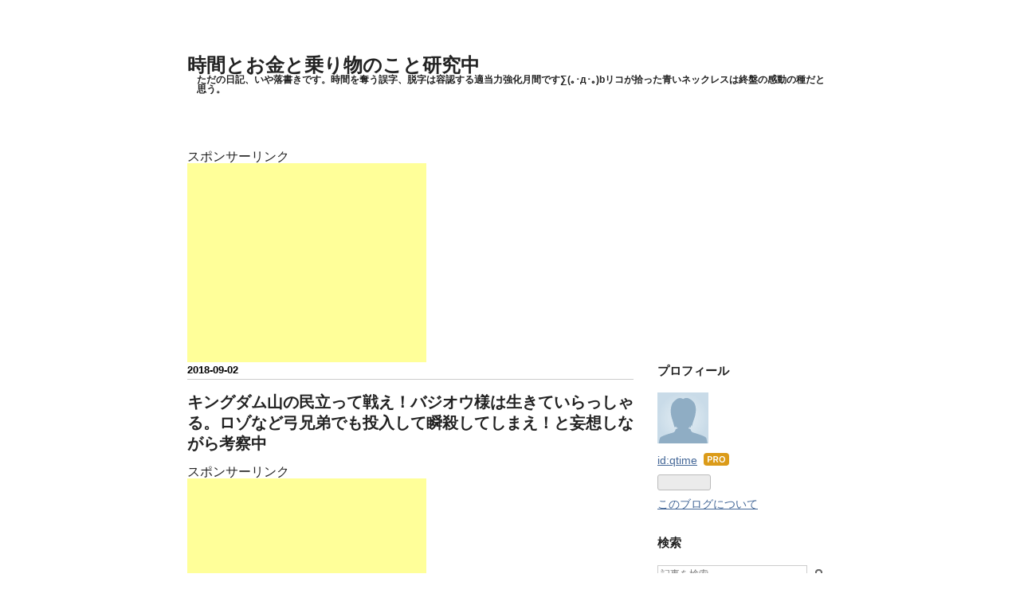

--- FILE ---
content_type: text/html; charset=utf-8
request_url: https://www.time12345678.com/entry/2018/09/02/132255
body_size: 14023
content:
<!DOCTYPE html>
<html
  lang="ja"

data-admin-domain="//blog.hatena.ne.jp"
data-admin-origin="https://blog.hatena.ne.jp"
data-author="qtime"
data-avail-langs="ja en"
data-blog="qtime.hatenablog.com"
data-blog-host="qtime.hatenablog.com"
data-blog-is-public="1"
data-blog-name="時間とお金と乗り物のこと研究中"
data-blog-owner="qtime"
data-blog-show-ads=""
data-blog-show-sleeping-ads=""
data-blog-uri="https://www.time12345678.com/"
data-blog-uuid="9247541947915453180"
data-blogs-uri-base="https://www.time12345678.com"
data-brand="pro"
data-data-layer="{&quot;hatenablog&quot;:{&quot;admin&quot;:{},&quot;analytics&quot;:{&quot;brand_property_id&quot;:&quot;&quot;,&quot;measurement_id&quot;:&quot;&quot;,&quot;non_sampling_property_id&quot;:&quot;&quot;,&quot;property_id&quot;:&quot;UA-100143830-1&quot;,&quot;separated_property_id&quot;:&quot;UA-29716941-18&quot;},&quot;blog&quot;:{&quot;blog_id&quot;:&quot;9247541947915453180&quot;,&quot;content_seems_japanese&quot;:&quot;true&quot;,&quot;disable_ads&quot;:&quot;custom_domain&quot;,&quot;enable_ads&quot;:&quot;false&quot;,&quot;enable_keyword_link&quot;:&quot;false&quot;,&quot;entry_show_footer_related_entries&quot;:&quot;true&quot;,&quot;force_pc_view&quot;:&quot;false&quot;,&quot;is_public&quot;:&quot;true&quot;,&quot;is_responsive_view&quot;:&quot;false&quot;,&quot;is_sleeping&quot;:&quot;false&quot;,&quot;lang&quot;:&quot;ja&quot;,&quot;name&quot;:&quot;\u6642\u9593\u3068\u304a\u91d1\u3068\u4e57\u308a\u7269\u306e\u3053\u3068\u7814\u7a76\u4e2d&quot;,&quot;owner_name&quot;:&quot;qtime&quot;,&quot;uri&quot;:&quot;https://www.time12345678.com/&quot;},&quot;brand&quot;:&quot;pro&quot;,&quot;page_id&quot;:&quot;entry&quot;,&quot;permalink_entry&quot;:{&quot;author_name&quot;:&quot;qtime&quot;,&quot;categories&quot;:&quot;&quot;,&quot;character_count&quot;:2245,&quot;date&quot;:&quot;2018-09-02&quot;,&quot;entry_id&quot;:&quot;10257846132618692433&quot;,&quot;first_category&quot;:&quot;&quot;,&quot;hour&quot;:&quot;13&quot;,&quot;title&quot;:&quot;\u30ad\u30f3\u30b0\u30c0\u30e0\u5c71\u306e\u6c11\u7acb\u3063\u3066\u6226\u3048\uff01\u30d0\u30b8\u30aa\u30a6\u69d8\u306f\u751f\u304d\u3066\u3044\u3089\u3063\u3057\u3083\u308b\u3002\u30ed\u30be\u306a\u3069\u5f13\u5144\u5f1f\u3067\u3082\u6295\u5165\u3057\u3066\u77ac\u6bba\u3057\u3066\u3057\u307e\u3048\uff01\u3068\u5984\u60f3\u3057\u306a\u304c\u3089\u8003\u5bdf\u4e2d&quot;,&quot;uri&quot;:&quot;https://www.time12345678.com/entry/2018/09/02/132255&quot;},&quot;pro&quot;:&quot;pro&quot;,&quot;router_type&quot;:&quot;blogs&quot;}}"
data-device="pc"
data-dont-recommend-pro="false"
data-global-domain="https://hatena.blog"
data-globalheader-color="b"
data-globalheader-type="pc"
data-has-touch-view="1"
data-help-url="https://help.hatenablog.com"
data-hide-header="1"
data-page="entry"
data-parts-domain="https://hatenablog-parts.com"
data-plus-available="1"
data-pro="true"
data-router-type="blogs"
data-sentry-dsn="https://03a33e4781a24cf2885099fed222b56d@sentry.io/1195218"
data-sentry-environment="production"
data-sentry-sample-rate="0.1"
data-static-domain="https://cdn.blog.st-hatena.com"
data-version="eb858d677b6f9ea2eeb6a32d6d15a3"




  data-initial-state="{}"

  >
  <head prefix="og: http://ogp.me/ns# fb: http://ogp.me/ns/fb# article: http://ogp.me/ns/article#">

  

  

  


  

  <meta name="robots" content="max-image-preview:large" />


  <meta charset="utf-8"/>
  <meta http-equiv="X-UA-Compatible" content="IE=7; IE=9; IE=10; IE=11" />
  <title>キングダム山の民立って戦え！バジオウ様は生きていらっしゃる。ロゾなど弓兄弟でも投入して瞬殺してしまえ！と妄想しながら考察中 - 時間とお金と乗り物のこと研究中</title>

  
  <link rel="canonical" href="https://www.time12345678.com/entry/2018/09/02/132255"/>



  

<meta itemprop="name" content="キングダム山の民立って戦え！バジオウ様は生きていらっしゃる。ロゾなど弓兄弟でも投入して瞬殺してしまえ！と妄想しながら考察中 - 時間とお金と乗り物のこと研究中"/>

  <meta itemprop="image" content="https://cdn.image.st-hatena.com/image/scale/6e11ff0984852ccfb171cb866318bee060eb36f7/backend=imagemagick;version=1;width=1300/https%3A%2F%2Fcdn-ak.f.st-hatena.com%2Fimages%2Ffotolife%2Fq%2Fqtime%2F20180902%2F20180902124619.png"/>


  <meta property="og:title" content="キングダム山の民立って戦え！バジオウ様は生きていらっしゃる。ロゾなど弓兄弟でも投入して瞬殺してしまえ！と妄想しながら考察中 - 時間とお金と乗り物のこと研究中"/>
<meta property="og:type" content="article"/>
  <meta property="og:url" content="https://www.time12345678.com/entry/2018/09/02/132255"/>

  <meta property="og:image" content="https://cdn.image.st-hatena.com/image/scale/6e11ff0984852ccfb171cb866318bee060eb36f7/backend=imagemagick;version=1;width=1300/https%3A%2F%2Fcdn-ak.f.st-hatena.com%2Fimages%2Ffotolife%2Fq%2Fqtime%2F20180902%2F20180902124619.png"/>

<meta property="og:image:alt" content="キングダム山の民立って戦え！バジオウ様は生きていらっしゃる。ロゾなど弓兄弟でも投入して瞬殺してしまえ！と妄想しながら考察中 - 時間とお金と乗り物のこと研究中"/>
    <meta property="og:description" content="ありえない驚異的なジャンプ力で楊端和を抱えて崖を飛び越えたバジオウ様。 いまの原作者の物語の絵描き方を表しているような暴走モードに突入しているバジオウ様だけど 犬野郎どもの「楊端和お持ち帰り作戦」を阻止する活躍ぶりの代償として瀕死の状態になっている。 あのむさ苦しい犬野郎どもから美人を守ったのは大変素晴らしいのだが、バジオウ様があれで死んだと書かれているものを見たんだけども、僕はバジオウ様はまだ麻鉱軍の兵士の言葉を借りるならば「生きてらっしゃる」と信じている。 その薄い根拠かもしれないけどもなぜそう思ったのかを以下に述べる。 犬戎が（くそっやったか）と言ってるように敵もとどめを刺したのか判断で…" />
<meta property="og:site_name" content="時間とお金と乗り物のこと研究中"/>

  <meta property="article:published_time" content="2018-09-02T04:22:55Z" />

      <meta name="twitter:card"  content="summary_large_image" />
    <meta name="twitter:image" content="https://cdn.image.st-hatena.com/image/scale/6e11ff0984852ccfb171cb866318bee060eb36f7/backend=imagemagick;version=1;width=1300/https%3A%2F%2Fcdn-ak.f.st-hatena.com%2Fimages%2Ffotolife%2Fq%2Fqtime%2F20180902%2F20180902124619.png" />  <meta name="twitter:title" content="キングダム山の民立って戦え！バジオウ様は生きていらっしゃる。ロゾなど弓兄弟でも投入して瞬殺してしまえ！と妄想しながら考察中 - 時間とお金と乗り物のこと研究中" />    <meta name="twitter:description" content="ありえない驚異的なジャンプ力で楊端和を抱えて崖を飛び越えたバジオウ様。 いまの原作者の物語の絵描き方を表しているような暴走モードに突入しているバジオウ様だけど 犬野郎どもの「楊端和お持ち帰り作戦」を阻止する活躍ぶりの代償として瀕死の状態になっている。 あのむさ苦しい犬野郎どもから美人を守ったのは大変素晴らしいのだが、バ…" />  <meta name="twitter:app:name:iphone" content="はてなブログアプリ" />
  <meta name="twitter:app:id:iphone" content="583299321" />
  <meta name="twitter:app:url:iphone" content="hatenablog:///open?uri=https%3A%2F%2Fwww.time12345678.com%2Fentry%2F2018%2F09%2F02%2F132255" />
  
    <meta name="description" content="ありえない驚異的なジャンプ力で楊端和を抱えて崖を飛び越えたバジオウ様。 いまの原作者の物語の絵描き方を表しているような暴走モードに突入しているバジオウ様だけど 犬野郎どもの「楊端和お持ち帰り作戦」を阻止する活躍ぶりの代償として瀕死の状態になっている。 あのむさ苦しい犬野郎どもから美人を守ったのは大変素晴らしいのだが、バジオウ様があれで死んだと書かれているものを見たんだけども、僕はバジオウ様はまだ麻鉱軍の兵士の言葉を借りるならば「生きてらっしゃる」と信じている。 その薄い根拠かもしれないけどもなぜそう思ったのかを以下に述べる。 犬戎が（くそっやったか）と言ってるように敵もとどめを刺したのか判断で…" />


  
<script
  id="embed-gtm-data-layer-loader"
  data-data-layer-page-specific="{&quot;hatenablog&quot;:{&quot;blogs_permalink&quot;:{&quot;is_author_pro&quot;:&quot;true&quot;,&quot;is_blog_sleeping&quot;:&quot;false&quot;,&quot;entry_afc_issued&quot;:&quot;false&quot;,&quot;has_related_entries_with_elasticsearch&quot;:&quot;true&quot;,&quot;blog_afc_issued&quot;:&quot;false&quot;}}}"
>
(function() {
  function loadDataLayer(elem, attrName) {
    if (!elem) { return {}; }
    var json = elem.getAttribute(attrName);
    if (!json) { return {}; }
    return JSON.parse(json);
  }

  var globalVariables = loadDataLayer(
    document.documentElement,
    'data-data-layer'
  );
  var pageSpecificVariables = loadDataLayer(
    document.getElementById('embed-gtm-data-layer-loader'),
    'data-data-layer-page-specific'
  );

  var variables = [globalVariables, pageSpecificVariables];

  if (!window.dataLayer) {
    window.dataLayer = [];
  }

  for (var i = 0; i < variables.length; i++) {
    window.dataLayer.push(variables[i]);
  }
})();
</script>

<!-- Google Tag Manager -->
<script>(function(w,d,s,l,i){w[l]=w[l]||[];w[l].push({'gtm.start':
new Date().getTime(),event:'gtm.js'});var f=d.getElementsByTagName(s)[0],
j=d.createElement(s),dl=l!='dataLayer'?'&l='+l:'';j.async=true;j.src=
'https://www.googletagmanager.com/gtm.js?id='+i+dl;f.parentNode.insertBefore(j,f);
})(window,document,'script','dataLayer','GTM-P4CXTW');</script>
<!-- End Google Tag Manager -->











  <link rel="shortcut icon" href="https://www.time12345678.com/icon/favicon">
<link rel="apple-touch-icon" href="https://www.time12345678.com/icon/touch">
<link rel="icon" sizes="192x192" href="https://www.time12345678.com/icon/link">

  

<link rel="alternate" type="application/atom+xml" title="Atom" href="https://www.time12345678.com/feed"/>
<link rel="alternate" type="application/rss+xml" title="RSS2.0" href="https://www.time12345678.com/rss"/>

  <link rel="alternate" type="application/json+oembed" href="https://hatena.blog/oembed?url=https%3A%2F%2Fwww.time12345678.com%2Fentry%2F2018%2F09%2F02%2F132255&amp;format=json" title="oEmbed Profile of キングダム山の民立って戦え！バジオウ様は生きていらっしゃる。ロゾなど弓兄弟でも投入して瞬殺してしまえ！と妄想しながら考察中"/>
<link rel="alternate" type="text/xml+oembed" href="https://hatena.blog/oembed?url=https%3A%2F%2Fwww.time12345678.com%2Fentry%2F2018%2F09%2F02%2F132255&amp;format=xml" title="oEmbed Profile of キングダム山の民立って戦え！バジオウ様は生きていらっしゃる。ロゾなど弓兄弟でも投入して瞬殺してしまえ！と妄想しながら考察中"/>
  
  <link rel="author" href="http://www.hatena.ne.jp/qtime/">

  

  
      <link rel="preload" href="https://cdn-ak.f.st-hatena.com/images/fotolife/q/qtime/20180902/20180902124619.png" as="image"/>


  
    
<link rel="stylesheet" type="text/css" href="https://cdn.blog.st-hatena.com/css/blog.css?version=eb858d677b6f9ea2eeb6a32d6d15a3"/>

    
  <link rel="stylesheet" type="text/css" href="https://usercss.blog.st-hatena.com/blog_style/9247541947915453180/2ce87b7dad877c9c870e752049619e342c9751ae"/>
  
  

  

  
<script> </script>

  
<style>
  div#google_afc_user,
  div.google-afc-user-container,
  div.google_afc_image,
  div.google_afc_blocklink {
      display: block !important;
  }
</style>


  

  
    <script type="application/ld+json">{"@context":"http://schema.org","@type":"Article","dateModified":"2018-09-02T14:27:59+09:00","datePublished":"2018-09-02T13:22:55+09:00","description":"ありえない驚異的なジャンプ力で楊端和を抱えて崖を飛び越えたバジオウ様。 いまの原作者の物語の絵描き方を表しているような暴走モードに突入しているバジオウ様だけど 犬野郎どもの「楊端和お持ち帰り作戦」を阻止する活躍ぶりの代償として瀕死の状態になっている。 あのむさ苦しい犬野郎どもから美人を守ったのは大変素晴らしいのだが、バジオウ様があれで死んだと書かれているものを見たんだけども、僕はバジオウ様はまだ麻鉱軍の兵士の言葉を借りるならば「生きてらっしゃる」と信じている。 その薄い根拠かもしれないけどもなぜそう思ったのかを以下に述べる。 犬戎が（くそっやったか）と言ってるように敵もとどめを刺したのか判断で…","headline":"キングダム山の民立って戦え！バジオウ様は生きていらっしゃる。ロゾなど弓兄弟でも投入して瞬殺してしまえ！と妄想しながら考察中","image":["https://cdn-ak.f.st-hatena.com/images/fotolife/q/qtime/20180902/20180902124619.png"],"mainEntityOfPage":{"@id":"https://www.time12345678.com/entry/2018/09/02/132255","@type":"WebPage"}}</script>

  

  <script async src="//pagead2.googlesyndication.com/pagead/js/adsbygoogle.js"></script>
<script>
     (adsbygoogle = window.adsbygoogle || []).push({
          google_ad_client: "ca-pub-1769913946899960",
          enable_page_level_ads: true
     });
</script>

  

</head>

  <body class="page-entry enable-top-editarea enable-bottom-editarea globalheader-off globalheader-ng-enabled">
    

<div id="globalheader-container"
  data-brand="hatenablog"
  style="display: none"
  >
  <iframe id="globalheader" height="37" frameborder="0" allowTransparency="true"></iframe>
</div>


  
  
  

  <div id="container">
    <div id="container-inner">
      <header id="blog-title" data-brand="hatenablog">
  <div id="blog-title-inner" >
    <div id="blog-title-content">
      <h1 id="title"><a href="https://www.time12345678.com/">時間とお金と乗り物のこと研究中</a></h1>
      
        <h2 id="blog-description">ただの日記、いや落書きです。時間を奪う誤字、脱字は容認する適当力強化月間です∑(｡･д･｡)bリコが拾った青いネックレスは終盤の感動の種だと思う。</h2>
      
    </div>
  </div>
</header>

      
  <div id="top-editarea">
    <p>スポンサーリンク</p>
<script async src="//pagead2.googlesyndication.com/pagead/js/adsbygoogle.js"></script>
<!-- たいむ -->
<ins class="adsbygoogle"
     style="display:inline-block;width:300px;height:250px"
     data-ad-client="ca-pub-1769913946899960"
     data-ad-slot="7974337686"></ins>
<script>
(adsbygoogle = window.adsbygoogle || []).push({});
</script>
  </div>


      
      




<div id="content" class="hfeed"
  
  >
  <div id="content-inner">
    <div id="wrapper">
      <div id="main">
        <div id="main-inner">
          

          



          
  
  <!-- google_ad_section_start -->
  <!-- rakuten_ad_target_begin -->
  
  
  

  

  
    
      
        <article class="entry hentry test-hentry js-entry-article date-first autopagerize_page_element chars-2400 words-100 mode-html entry-odd" id="entry-10257846132618692433" data-keyword-campaign="" data-uuid="10257846132618692433" data-publication-type="entry">
  <div class="entry-inner">
    <header class="entry-header">
  
    <div class="date entry-date first">
    <a href="https://www.time12345678.com/archive/2018/09/02" rel="nofollow">
      <time datetime="2018-09-02T04:22:55Z" title="2018-09-02T04:22:55Z">
        <span class="date-year">2018</span><span class="hyphen">-</span><span class="date-month">09</span><span class="hyphen">-</span><span class="date-day">02</span>
      </time>
    </a>
      </div>
  <h1 class="entry-title">
  <a href="https://www.time12345678.com/entry/2018/09/02/132255" class="entry-title-link bookmark">キングダム山の民立って戦え！バジオウ様は生きていらっしゃる。ロゾなど弓兄弟でも投入して瞬殺してしまえ！と妄想しながら考察中</a>
</h1>

  
  


  
  <div class="customized-header">
    <div class="entry-header-html"><p>スポンサーリンク</p>
<script async src="//pagead2.googlesyndication.com/pagead/js/adsbygoogle.js"></script>
<!-- たいむ２ -->
<ins class="adsbygoogle"
     style="display:inline-block;width:300px;height:250px"
     data-ad-client="ca-pub-1769913946899960"
     data-ad-slot="3761197294"></ins>
<script>
(adsbygoogle = window.adsbygoogle || []).push({});
</script></div>
  </div>


  

</header>

    


    <div class="entry-content hatenablog-entry">
  
    <p><span style="font-weight: 400;">ありえない驚異的なジャンプ力で楊端和を抱えて崖を飛び越えたバジオウ様。</span></p>
<p><span style="font-weight: 400;">いまの原作者の物語の絵描き方を表しているような暴走モードに突入しているバジオウ様だけど</span></p>
<p><span style="font-weight: 400;">犬野郎どもの<span style="color: #000000;"><strong>「楊端和お持ち帰り作戦」</strong></span>を阻止する活躍ぶりの代償として瀕死の状態になっている。</span></p>
<p><span style="font-weight: 400;">あのむさ苦しい犬野郎どもから美人を守ったのは大変素晴らしいのだが、バジオウ様があれで死んだと書かれているものを見たんだけども、僕はバジオウ様はまだ麻鉱軍の兵士の言葉を借りるならば<strong><span style="color: #000000;">「生きてらっしゃる」</span></strong>と信じている。</span></p>
<p><span style="font-weight: 400;">その薄い根拠かもしれないけどもなぜそう思ったのかを以下に述べる。</span></p>
<p><span style="font-weight: 400;"><strong><span style="color: #000000;">犬戎が（くそっやったか）</span></strong>と言ってるように敵もとどめを刺したのか判断できてない状況</span></p>
<p><span style="font-weight: 400;">そして楊端和が何かの音を察知したあとのこの描写</span></p>
<p><img class="hatena-fotolife" title="f:id:qtime:20180902124619p:plain" src="https://cdn-ak.f.st-hatena.com/images/fotolife/q/qtime/20180902/20180902124619.png" alt="f:id:qtime:20180902124619p:plain" /></p>
<p> </p>
<p><img class="hatena-fotolife" title="f:id:qtime:20180902124405p:plain" src="https://cdn-ak.f.st-hatena.com/images/fotolife/q/qtime/20180902/20180902124405.png" alt="f:id:qtime:20180902124405p:plain" /></p>
<p>このあと山の民が駆けつけて</p>
<p><strong><span style="color: #000000;">援けが間に合ったぞ！</span></strong></p>
<p><span style="font-weight: 400;">まず、バジオウが力尽きたのであれば、いくら死王と恐れられている楊端和といえど、子供の頃からの付き合いでもあるバジオウに対して もっと感情が込められた表情や言葉で語りかけるのではないか？</span></p>
<p><span style="font-weight: 400;">舜水樹に山の民がロープでひずられたときや、犬戎との 初戦が終わった時のフィゴ王に話しかけられたときの自らの機嫌の悪さを伝えるほどの感情的な楊端和にしては感情があまり出ていないような気がする 。</span></p>
<p> </p>
<p><span style="font-weight: 400;">叫びながらあるいは泣きながら<strong><span style="color: #ff0000;">「もういい！バジオウもう十分だあああ」</span></strong>くらいの感情をあらわにするものではないだろうか？</span></p>
<p><span style="font-weight: 400;">そして僕がもう一つ思うのは、細かいことかもしれないけど文字のニュアンスとして仲間が死んだのに語尾に<strong><span style="color: #ff0000;">！マーク</span></strong>をつけるものだろうかと思う。</span></p>
<p><span style="font-weight: 400;"><strong><span style="color: #ff0000;">援けが間に合ったぞ！</span></strong>いかにも勢いを感じる。悲しみが込められているのなら<strong><span style="color: #ff0000;">援けが間に合った・・・おまえのおかげで・・・</span></strong>こんな感じの表現になるのではないかなと僕は思うのだけども果たして生死の行方はというと二度言わせてもらうが</span></p>
<p><strong><span style="color: #ff0000;">楊端和を守り切った山の民、最強の二刀流バジオウ様は生きていらっしゃると僕は思っている٩(๑❛ᴗ❛๑)۶</span></strong></p>
<p><span style="font-weight: 400;">あと楊端和は楊端族ということに対して「そうだったのか！」と思った。</span></p>
<p><span style="font-size: 150%;"><strong><span style="color: #000000;">山の民はいまの状況どう打破するの？</span></strong></span></p>
<p><span style="font-weight: 400;">さて、話は変わって舜水樹と ロゾ率いる犬戎本陣に大苦戦の楊端和軍なのだけども、先週号でエンポじいが遼陽城の崖の壁を登っていたけども</span></p>
<p><span style="font-weight: 400;">あの作戦が効果を表す前に楊端和軍自体が遼陽城に辿り着けるかどうかも分からないほどヤバイ状況ではないだろうか。</span></p>
<p><strong><span style="color: #000000;">今の状況を将棋に例えると、飛車、角、取られて王将は敵に囲まれて摘む寸前なのに歩と桂馬が王将もいない敵陣に辿り着き金に成ろうとしている。</span></strong></p>
<p><span style="font-weight: 400;">そんなイメージを僕は持っているのだけども、この作戦を立てた段階ではここまで追い込まれるとは楊端和も思っておらずかなりの誤算だったのではないか 。</span></p>
<p><span style="font-weight: 400;">一方、舜水樹のほうも兵糧を焼いたのだから城に籠城して時間を稼ぎ、秦軍の兵糧が尽きるまで そのまま城に閉じこもっていればいいのにと思ったのだけども（サッカー日本代表のように時間稼ぎして勝つ！）</span></p>
<p><span style="font-weight: 400;">いまのところは結局作戦はうまくいってるのでよいのだろうが結果的に山の民に負けてしまうと思う。</span></p>
<p><span style="font-weight: 400;">主人公側が勝つのが当たり前だからだ。</span></p>
<p><span style="font-weight: 400;">それでいまは楊端和追い込まれてフィゴ王が現れてロゾを撃とうとしてるけども、仮に壁とメラ族が逆の崖から現れたとして、それでも趙軍のほうが戦局有利なのは変わらないと思う。</span></p>
<p><span style="font-weight: 400;">ひょっとしてだけど、互いにここから戦いながら遼陽城に両軍が戻るのは難しいと思うので今の戦場で何かしらの決着がつくのではないだろうか</span></p>
<p><span style="font-weight: 400;">そこで仮にこの状況で決着がつくとして山の民はどう勝ち戦に持っていくのか僕なりに妄想してみた。</span></p>
<p><strong><span style="color: #000000;">１　まずフィゴ王が ロゾの本陣に攻めて、そのどさくさに紛れてランカイをロゾの側まで 連れて行き暴走してロゾを討ち取る。</span></strong></p>
<p> </p>
<p><strong><span style="color: #000000;">２　明け方ということで暗がりを利用して、朱海平原の王翦軍が 前に兵だけをそのまま布陣させておいて、李牧に何ら変わりないと思わせておいて戦場から移動して崖の上から冷酷な目で登場してロゾ本陣を見下ろして殲滅の号令</span></strong></p>
<p> </p>
<p><strong><span style="color: #000000;">3　似たようなとこで明け方を利用して桓騎が駆けつけて崖の上から不敵な笑みを見せてロゾを見下ろして桓騎一派が襲いかかる。</span></strong></p>
<p> </p>
<p><strong><span style="color: #000000;">４　崖の上から飛信隊が登場して信は怒り狂い、 羌瘣がトーントントンと無双モードになってロゾ本陣を圧倒する</span></strong></p>
<p> </p>
<p><strong><span style="color: #000000;">５　崖の上から山の民の名前は忘れたけど弓隊が一斉五射と思ったけど、フィゴ王も巻き添えを食らってしまうので飛信隊の弓兄弟の兄者のほうがロゾの眉間を打ち抜き</span></strong></p>
<p><span style="font-size: 150%;"><strong><span style="color: #000000;">　</span><span style="color: #000000;"><span style="color: #ff0000;">やったね！　いまヤッたね　はい　終了！</span></span></strong></span></p>
<p><img class="hatena-fotolife" title="f:id:qtime:20180902124007p:plain" src="https://cdn-ak.f.st-hatena.com/images/fotolife/q/qtime/20180902/20180902124007.png" alt="f:id:qtime:20180902124007p:plain" /></p>
<p><span style="font-weight: 400;">これだけの兵力の差をひっくり返すとすれば信長が鉄砲で常に戦局を有利に運んだようにやはりここは<span style="color: #ff0000;"><strong>「飛び道具ではないか」</strong></span>と思って妄想してみたのだけども全く当たってないだろうなぁと我ながら思う。</span></p>
<p><span style="font-weight: 400;">朱海平原が始まってからの原作者のシナリオはちょっと凄すぎると感じているのは僕だけではないだろう</span></p>
<p><span style="font-weight: 400;">弓兄弟は列尾攻城戦、依頼登場してないけどもあの弓兄弟 の的中率は敵から距離を取れば中華最強の弓使いどころかキングダムのキャラの中で最強とも言えるのではないだろうか。</span></p>
<p><span style="font-weight: 400;">淡のところに辿り着く前にほとんどの敵将は眉間を撃ちぬかれて終了すると思うけど、この戦に加わっているのだから何かしらの大金星を上げてもおかしくはないのではないかと思っているのだけど果たして山の民はどうやって勝ち戦にもっていくのだろうか。</span></p>
<p> </p>
<p><iframe class="embed-card embed-blogcard" style="display: block; width: 100%; height: 190px; max-width: 500px; margin: 10px 0px;" title="キングダム完全包囲は脱出したけど楊端和はどうやって超軍と犬族を蹴散らすの？遼陽城に援軍ですでに落としてるとか？考察中 - 時間とお金と乗り物のこと研究中" src="https://hatenablog-parts.com/embed?url=https%3A%2F%2Fwww.time12345678.com%2Fentry%2F2018%2F08%2F21%2F222258" frameborder="0" scrolling="no"></iframe><cite class="hatena-citation"><a href="https://www.time12345678.com/entry/2018/08/21/222258">www.time12345678.com</a></cite></p>
<p> </p>
    
    




    

  
</div>

    
  <footer class="entry-footer">
    
    <div class="entry-tags-wrapper">
  <div class="entry-tags">  </div>
</div>

    <p class="entry-footer-section track-inview-by-gtm" data-gtm-track-json="{&quot;area&quot;: &quot;finish_reading&quot;}">
  <span class="author vcard"><span class="fn" data-load-nickname="1" data-user-name="qtime" >qtime</span></span>
  <span class="entry-footer-time"><a href="https://www.time12345678.com/entry/2018/09/02/132255"><time data-relative datetime="2018-09-02T04:22:55Z" title="2018-09-02T04:22:55Z" class="updated">2018-09-02 13:22</time></a></span>
  
  
  
</p>

    
  <div
    class="hatena-star-container"
    data-hatena-star-container
    data-hatena-star-url="https://www.time12345678.com/entry/2018/09/02/132255"
    data-hatena-star-title="キングダム山の民立って戦え！バジオウ様は生きていらっしゃる。ロゾなど弓兄弟でも投入して瞬殺してしまえ！と妄想しながら考察中"
    data-hatena-star-variant="profile-icon"
    data-hatena-star-profile-url-template="https://blog.hatena.ne.jp/{username}/"
  ></div>


    
<div class="social-buttons">
  
  
    <div class="social-button-item">
      <a href="https://b.hatena.ne.jp/entry/s/www.time12345678.com/entry/2018/09/02/132255" class="hatena-bookmark-button" data-hatena-bookmark-url="https://www.time12345678.com/entry/2018/09/02/132255" data-hatena-bookmark-layout="vertical-balloon" data-hatena-bookmark-lang="ja" title="この記事をはてなブックマークに追加"><img src="https://b.st-hatena.com/images/entry-button/button-only.gif" alt="この記事をはてなブックマークに追加" width="20" height="20" style="border: none;" /></a>
    </div>
  
  
    <div class="social-button-item">
      <div class="fb-share-button" data-layout="box_count" data-href="https://www.time12345678.com/entry/2018/09/02/132255"></div>
    </div>
  
  
    
    
    <div class="social-button-item">
      <a
          class="entry-share-button entry-share-button-twitter test-share-button-twitter"
          href="https://x.com/intent/tweet?text=%E3%82%AD%E3%83%B3%E3%82%B0%E3%83%80%E3%83%A0%E5%B1%B1%E3%81%AE%E6%B0%91%E7%AB%8B%E3%81%A3%E3%81%A6%E6%88%A6%E3%81%88%EF%BC%81%E3%83%90%E3%82%B8%E3%82%AA%E3%82%A6%E6%A7%98%E3%81%AF%E7%94%9F%E3%81%8D%E3%81%A6%E3%81%84%E3%82%89%E3%81%A3%E3%81%97%E3%82%83%E3%82%8B%E3%80%82%E3%83%AD%E3%82%BE%E3%81%AA%E3%81%A9%E5%BC%93%E5%85%84%E5%BC%9F%E3%81%A7%E3%82%82%E6%8A%95%E5%85%A5%E3%81%97%E3%81%A6%E7%9E%AC%E6%AE%BA%E3%81%97%E3%81%A6%E3%81%97%E3%81%BE%E3%81%88%EF%BC%81%E3%81%A8%E5%A6%84%E6%83%B3%E3%81%97%E3%81%AA%E3%81%8C%E3%82%89%E8%80%83%E5%AF%9F%E4%B8%AD+-+%E6%99%82%E9%96%93%E3%81%A8%E3%81%8A%E9%87%91%E3%81%A8%E4%B9%97%E3%82%8A%E7%89%A9%E3%81%AE%E3%81%93%E3%81%A8%E7%A0%94%E7%A9%B6%E4%B8%AD&amp;url=https%3A%2F%2Fwww.time12345678.com%2Fentry%2F2018%2F09%2F02%2F132255"
          title="X（Twitter）で投稿する"
        ></a>
    </div>
  
  
  
  
  
  
</div>

    

    <div class="customized-footer">
      

        

          <div class="entry-footer-modules" id="entry-footer-secondary-modules">      
<div class="hatena-module hatena-module-related-entries" >
      
  <!-- Hatena-Epic-has-related-entries-with-elasticsearch:true -->
  <div class="hatena-module-title">
    関連記事
  </div>
  <div class="hatena-module-body">
    <ul class="related-entries hatena-urllist urllist-with-thumbnails">
  
  
    
    <li class="urllist-item related-entries-item">
      <div class="urllist-item-inner related-entries-item-inner">
        
          
                      <a class="urllist-image-link related-entries-image-link" href="https://www.time12345678.com/entry/2018/08/21/222258">
  <img alt="キングダム完全包囲は脱出したけど楊端和はどうやって超軍と犬族を蹴散らすの？遼陽城に援軍ですでに落としてるとか？考察中" src="https://cdn.image.st-hatena.com/image/square/0c61779aa1eb075b2b86faa243d0a25b614b2b1d/backend=imagemagick;height=100;version=1;width=100/https%3A%2F%2Fcdn-ak.f.st-hatena.com%2Fimages%2Ffotolife%2Fq%2Fqtime%2F20180821%2F20180821221407.png" class="urllist-image related-entries-image" title="キングダム完全包囲は脱出したけど楊端和はどうやって超軍と犬族を蹴散らすの？遼陽城に援軍ですでに落としてるとか？考察中" width="100" height="100" loading="lazy">
</a>
            <div class="urllist-date-link related-entries-date-link">
  <a href="https://www.time12345678.com/archive/2018/08/21" rel="nofollow">
    <time datetime="2018-08-21T13:22:58Z" title="2018年8月21日">
      2018-08-21
    </time>
  </a>
</div>

          <a href="https://www.time12345678.com/entry/2018/08/21/222258" class="urllist-title-link related-entries-title-link  urllist-title related-entries-title">キングダム完全包囲は脱出したけど楊端和はどうやって超軍と犬族を蹴散らすの？遼陽城に援軍ですでに落とし…</a>




          
          

                      <div class="urllist-entry-body related-entries-entry-body">背後には崖で 超軍と犬族に完全包囲されてしまった楊端和と山の…</div>
      </div>
    </li>
  
    
    <li class="urllist-item related-entries-item">
      <div class="urllist-item-inner related-entries-item-inner">
        
          
                      <div class="urllist-date-link related-entries-date-link">
  <a href="https://www.time12345678.com/archive/2018/07/30" rel="nofollow">
    <time datetime="2018-07-30T08:33:28Z" title="2018年7月30日">
      2018-07-30
    </time>
  </a>
</div>

          <a href="https://www.time12345678.com/entry/2018/07/30/173328" class="urllist-title-link related-entries-title-link  urllist-title related-entries-title">キングダム楊端和を包囲している犬戎族と遼陽軍を逆に桓騎軍か王翦軍が駆けつけて挟み撃ちにでもするんじゃ…</a>




          
          

                      <div class="urllist-entry-body related-entries-entry-body">キングダム５６８話を見て思ったことを書いてみる。 今回の 橑…</div>
      </div>
    </li>
  
    
    <li class="urllist-item related-entries-item">
      <div class="urllist-item-inner related-entries-item-inner">
        
          
                      <div class="urllist-date-link related-entries-date-link">
  <a href="https://www.time12345678.com/archive/2018/04/15" rel="nofollow">
    <time datetime="2018-04-15T08:30:02Z" title="2018年4月15日">
      2018-04-15
    </time>
  </a>
</div>

          <a href="https://www.time12345678.com/entry/2018/04/15/173002" class="urllist-title-link related-entries-title-link  urllist-title related-entries-title">キングダムエンポじぃが一体どのような役目を果たすのか？いくつかのパターン一例としてロゾ説得など考察中</a>




          
          

                      <div class="urllist-entry-body related-entries-entry-body">犬戎族と遼陽軍との決戦がとうとう始まったようだが壁とメラ族…</div>
      </div>
    </li>
  
    
    <li class="urllist-item related-entries-item">
      <div class="urllist-item-inner related-entries-item-inner">
        
          
                      <a class="urllist-image-link related-entries-image-link" href="https://www.time12345678.com/entry/2018/04/06/233712">
  <img alt="キングダム楊端和はエンポ爺を使って敵の背後をとり犬戎に一斉五射でも浴びせるつもりか？考察中" src="https://cdn.image.st-hatena.com/image/square/468dcb740de00eaa311976c5d5931e42c6d9070e/backend=imagemagick;height=100;version=1;width=100/https%3A%2F%2Fcdn-ak.f.st-hatena.com%2Fimages%2Ffotolife%2Fq%2Fqtime%2F20180406%2F20180406232641.jpg" class="urllist-image related-entries-image" title="キングダム楊端和はエンポ爺を使って敵の背後をとり犬戎に一斉五射でも浴びせるつもりか？考察中" width="100" height="100" loading="lazy">
</a>
            <div class="urllist-date-link related-entries-date-link">
  <a href="https://www.time12345678.com/archive/2018/04/06" rel="nofollow">
    <time datetime="2018-04-06T14:37:12Z" title="2018年4月6日">
      2018-04-06
    </time>
  </a>
</div>

          <a href="https://www.time12345678.com/entry/2018/04/06/233712" class="urllist-title-link related-entries-title-link  urllist-title related-entries-title">キングダム楊端和はエンポ爺を使って敵の背後をとり犬戎に一斉五射でも浴びせるつもりか？考察中</a>




          
          

                      <div class="urllist-entry-body related-entries-entry-body">今回の遼陽城の戦いで桓騎の援軍でも来るのではないかと思って…</div>
      </div>
    </li>
  
    
    <li class="urllist-item related-entries-item">
      <div class="urllist-item-inner related-entries-item-inner">
        
          
                      <a class="urllist-image-link related-entries-image-link" href="https://www.time12345678.com/entry/2017/11/18/230515">
  <img alt="三国志孔明にボコボコにされながら我慢した司馬懿仲達の生存戦略こと考察中" src="https://cdn.image.st-hatena.com/image/square/6301a68f00681ff85fe51d6dcbc9c2d5ae023a92/backend=imagemagick;height=100;version=1;width=100/https%3A%2F%2Fcdn-ak.f.st-hatena.com%2Fimages%2Ffotolife%2Fq%2Fqtime%2F20171118%2F20171118224005.jpg" class="urllist-image related-entries-image" title="三国志孔明にボコボコにされながら我慢した司馬懿仲達の生存戦略こと考察中" width="100" height="100" loading="lazy">
</a>
            <div class="urllist-date-link related-entries-date-link">
  <a href="https://www.time12345678.com/archive/2017/11/18" rel="nofollow">
    <time datetime="2017-11-18T14:05:15Z" title="2017年11月18日">
      2017-11-18
    </time>
  </a>
</div>

          <a href="https://www.time12345678.com/entry/2017/11/18/230515" class="urllist-title-link related-entries-title-link  urllist-title related-entries-title">三国志孔明にボコボコにされながら我慢した司馬懿仲達の生存戦略こと考察中</a>




          
          

                      <div class="urllist-entry-body related-entries-entry-body">三国志に出てくる諸葛亮孔明のライバル司馬懿仲達のここがすご…</div>
      </div>
    </li>
  
</ul>

  </div>
</div>
  </div>
        
  <div class="entry-footer-html"><p>スポンサーリンク</p>
<script async src="//pagead2.googlesyndication.com/pagead/js/adsbygoogle.js"></script>
<!-- たいむ２ -->
<ins class="adsbygoogle"
     style="display:inline-block;width:300px;height:250px"
     data-ad-client="ca-pub-1769913946899960"
     data-ad-slot="3761197294"></ins>
<script>
(adsbygoogle = window.adsbygoogle || []).push({});
</script></div>


      
    </div>
    
  <div class="comment-box js-comment-box">
    
    <ul class="comment js-comment">
      <li class="read-more-comments" style="display: none;"><a>もっと読む</a></li>
    </ul>
    
      <a class="leave-comment-title js-leave-comment-title">コメントを書く</a>
    
  </div>

  </footer>

  </div>
</article>

      
      
    
  

  
  <!-- rakuten_ad_target_end -->
  <!-- google_ad_section_end -->
  
  
  
  <div class="pager pager-permalink permalink">
    
      
      <span class="pager-prev">
        <a href="https://www.time12345678.com/entry/2018/09/03/064053" rel="prev">
          <span class="pager-arrow">&laquo; </span>
          ヤフー株では含み損ヤフオクではすぐ黒字…
        </a>
      </span>
    
    
      
      <span class="pager-next">
        <a href="https://www.time12345678.com/entry/2018/08/31/054146" rel="next">
          ヤフー株あちこちで QR コードに参入ペイ…
          <span class="pager-arrow"> &raquo;</span>
        </a>
      </span>
    
  </div>


  



        </div>
      </div>

      <aside id="box1">
  <div id="box1-inner">
  </div>
</aside>

    </div><!-- #wrapper -->

    
<aside id="box2">
  
  <div id="box2-inner">
    
      

<div class="hatena-module hatena-module-profile">
  <div class="hatena-module-title">
    プロフィール
  </div>
  <div class="hatena-module-body">
    
    <a href="https://www.time12345678.com/about" class="profile-icon-link">
      <img src="https://cdn.profile-image.st-hatena.com/users/qtime/profile.png"
      alt="id:qtime" class="profile-icon" />
    </a>
    

    
    <span class="id">
      <a href="https://www.time12345678.com/about" class="hatena-id-link"><span data-load-nickname="1" data-user-name="qtime">id:qtime</span></a>
      
  
  
    <a href="https://blog.hatena.ne.jp/-/pro?plus_via=blog_plus_badge&amp;utm_source=pro_badge&amp;utm_medium=referral&amp;utm_campaign=register_pro" title="はてなブログPro"><i class="badge-type-pro">はてなブログPro</i></a>
  


    </span>
    

    

    

    
      <div class="hatena-follow-button-box btn-subscribe js-hatena-follow-button-box"
  
  >

  <a href="#" class="hatena-follow-button js-hatena-follow-button">
    <span class="subscribing">
      <span class="foreground">読者です</span>
      <span class="background">読者をやめる</span>
    </span>
    <span class="unsubscribing" data-track-name="profile-widget-subscribe-button" data-track-once>
      <span class="foreground">読者になる</span>
      <span class="background">読者になる</span>
    </span>
  </a>
  <div class="subscription-count-box js-subscription-count-box">
    <i></i>
    <u></u>
    <span class="subscription-count js-subscription-count">
    </span>
  </div>
</div>

    

    

    <div class="profile-about">
      <a href="https://www.time12345678.com/about">このブログについて</a>
    </div>

  </div>
</div>

    
      <div class="hatena-module hatena-module-search-box">
  <div class="hatena-module-title">
    検索
  </div>
  <div class="hatena-module-body">
    <form class="search-form" role="search" action="https://www.time12345678.com/search" method="get">
  <input type="text" name="q" class="search-module-input" value="" placeholder="記事を検索" required>
  <input type="submit" value="検索" class="search-module-button" />
</form>

  </div>
</div>

    
      <div class="hatena-module hatena-module-links">
  <div class="hatena-module-title">
    リンク
  </div>
  <div class="hatena-module-body">
    <ul class="hatena-urllist">
      
        <li>
          <a href="https://hatena.blog/">はてなブログ</a>
        </li>
      
        <li>
          <a href="https://hatena.blog/guide?via=200109">ブログをはじめる</a>
        </li>
      
        <li>
          <a href="http://blog.hatenablog.com">週刊はてなブログ</a>
        </li>
      
        <li>
          <a href="https://hatena.blog/guide/pro">はてなブログPro</a>
        </li>
      
    </ul>
  </div>
</div>

    
      <div class="hatena-module hatena-module-recent-entries ">
  <div class="hatena-module-title">
    <a href="https://www.time12345678.com/archive">
      最新記事
    </a>
  </div>
  <div class="hatena-module-body">
    <ul class="recent-entries hatena-urllist ">
  
  
    
    <li class="urllist-item recent-entries-item">
      <div class="urllist-item-inner recent-entries-item-inner">
        
          
          
          <a href="https://www.time12345678.com/entry/2022/10/08/114434" class="urllist-title-link recent-entries-title-link  urllist-title recent-entries-title">メイドインアビステパステの『シェルメナと同じッッ』からレグのこと考察中</a>




          
          

                </div>
    </li>
  
    
    <li class="urllist-item recent-entries-item">
      <div class="urllist-item-inner recent-entries-item-inner">
        
          
          
          <a href="https://www.time12345678.com/entry/2022/10/01/110144" class="urllist-title-link recent-entries-title-link  urllist-title recent-entries-title">メイドインアビス一層から五層すべての呪いを受けたのだ～れだ？六層の呪いと祝福　イリム&amp;メイニャ、白笛リコのこと考察中</a>




          
          

                </div>
    </li>
  
    
    <li class="urllist-item recent-entries-item">
      <div class="urllist-item-inner recent-entries-item-inner">
        
          
          
          <a href="https://www.time12345678.com/entry/2022/09/26/044142" class="urllist-title-link recent-entries-title-link  urllist-title recent-entries-title">メイドインアビス六層でリコが「孵りかけミゾウジャクの卵の茹で焼き」を食べたときに孤児院で食べたのと同じと思った謎考察中</a>




          
          

                </div>
    </li>
  
    
    <li class="urllist-item recent-entries-item">
      <div class="urllist-item-inner recent-entries-item-inner">
        
          
          
          <a href="https://www.time12345678.com/entry/2022/09/25/182626" class="urllist-title-link recent-entries-title-link  urllist-title recent-entries-title">メイドインアビス　烈日の黄金郷１話感想　ガンジャ隊が通った奈落門を１５０年後にリコ達も通る</a>




          
          

                </div>
    </li>
  
    
    <li class="urllist-item recent-entries-item">
      <div class="urllist-item-inner recent-entries-item-inner">
        
          
          
          <a href="https://www.time12345678.com/entry/2022/09/20/172714" class="urllist-title-link recent-entries-title-link  urllist-title recent-entries-title">メイドインアビス　神秘卿　スラージョは死霊魔術師（ネクロマンサー）？？？ニシャゴラのことも考察中</a>




          
          

                </div>
    </li>
  
</ul>

      </div>
</div>

    
      

<div class="hatena-module hatena-module-archive" data-archive-type="default" data-archive-url="https://www.time12345678.com/archive">
  <div class="hatena-module-title">
    <a href="https://www.time12345678.com/archive">月別アーカイブ</a>
  </div>
  <div class="hatena-module-body">
    
      
        <ul class="hatena-urllist">
          
            <li class="archive-module-year archive-module-year-hidden" data-year="2022">
              <div class="archive-module-button">
                <span class="archive-module-hide-button">▼</span>
                <span class="archive-module-show-button">▶</span>
              </div>
              <a href="https://www.time12345678.com/archive/2022" class="archive-module-year-title archive-module-year-2022">
                2022
              </a>
              <ul class="archive-module-months">
                
                  <li class="archive-module-month">
                    <a href="https://www.time12345678.com/archive/2022/10" class="archive-module-month-title archive-module-month-2022-10">
                      2022 / 10
                    </a>
                  </li>
                
                  <li class="archive-module-month">
                    <a href="https://www.time12345678.com/archive/2022/09" class="archive-module-month-title archive-module-month-2022-9">
                      2022 / 9
                    </a>
                  </li>
                
                  <li class="archive-module-month">
                    <a href="https://www.time12345678.com/archive/2022/08" class="archive-module-month-title archive-module-month-2022-8">
                      2022 / 8
                    </a>
                  </li>
                
                  <li class="archive-module-month">
                    <a href="https://www.time12345678.com/archive/2022/07" class="archive-module-month-title archive-module-month-2022-7">
                      2022 / 7
                    </a>
                  </li>
                
              </ul>
            </li>
          
            <li class="archive-module-year archive-module-year-hidden" data-year="2021">
              <div class="archive-module-button">
                <span class="archive-module-hide-button">▼</span>
                <span class="archive-module-show-button">▶</span>
              </div>
              <a href="https://www.time12345678.com/archive/2021" class="archive-module-year-title archive-module-year-2021">
                2021
              </a>
              <ul class="archive-module-months">
                
                  <li class="archive-module-month">
                    <a href="https://www.time12345678.com/archive/2021/07" class="archive-module-month-title archive-module-month-2021-7">
                      2021 / 7
                    </a>
                  </li>
                
                  <li class="archive-module-month">
                    <a href="https://www.time12345678.com/archive/2021/06" class="archive-module-month-title archive-module-month-2021-6">
                      2021 / 6
                    </a>
                  </li>
                
                  <li class="archive-module-month">
                    <a href="https://www.time12345678.com/archive/2021/04" class="archive-module-month-title archive-module-month-2021-4">
                      2021 / 4
                    </a>
                  </li>
                
              </ul>
            </li>
          
            <li class="archive-module-year archive-module-year-hidden" data-year="2020">
              <div class="archive-module-button">
                <span class="archive-module-hide-button">▼</span>
                <span class="archive-module-show-button">▶</span>
              </div>
              <a href="https://www.time12345678.com/archive/2020" class="archive-module-year-title archive-module-year-2020">
                2020
              </a>
              <ul class="archive-module-months">
                
                  <li class="archive-module-month">
                    <a href="https://www.time12345678.com/archive/2020/11" class="archive-module-month-title archive-module-month-2020-11">
                      2020 / 11
                    </a>
                  </li>
                
                  <li class="archive-module-month">
                    <a href="https://www.time12345678.com/archive/2020/10" class="archive-module-month-title archive-module-month-2020-10">
                      2020 / 10
                    </a>
                  </li>
                
                  <li class="archive-module-month">
                    <a href="https://www.time12345678.com/archive/2020/06" class="archive-module-month-title archive-module-month-2020-6">
                      2020 / 6
                    </a>
                  </li>
                
                  <li class="archive-module-month">
                    <a href="https://www.time12345678.com/archive/2020/05" class="archive-module-month-title archive-module-month-2020-5">
                      2020 / 5
                    </a>
                  </li>
                
              </ul>
            </li>
          
            <li class="archive-module-year archive-module-year-hidden" data-year="2019">
              <div class="archive-module-button">
                <span class="archive-module-hide-button">▼</span>
                <span class="archive-module-show-button">▶</span>
              </div>
              <a href="https://www.time12345678.com/archive/2019" class="archive-module-year-title archive-module-year-2019">
                2019
              </a>
              <ul class="archive-module-months">
                
                  <li class="archive-module-month">
                    <a href="https://www.time12345678.com/archive/2019/11" class="archive-module-month-title archive-module-month-2019-11">
                      2019 / 11
                    </a>
                  </li>
                
                  <li class="archive-module-month">
                    <a href="https://www.time12345678.com/archive/2019/10" class="archive-module-month-title archive-module-month-2019-10">
                      2019 / 10
                    </a>
                  </li>
                
                  <li class="archive-module-month">
                    <a href="https://www.time12345678.com/archive/2019/09" class="archive-module-month-title archive-module-month-2019-9">
                      2019 / 9
                    </a>
                  </li>
                
              </ul>
            </li>
          
            <li class="archive-module-year archive-module-year-hidden" data-year="2018">
              <div class="archive-module-button">
                <span class="archive-module-hide-button">▼</span>
                <span class="archive-module-show-button">▶</span>
              </div>
              <a href="https://www.time12345678.com/archive/2018" class="archive-module-year-title archive-module-year-2018">
                2018
              </a>
              <ul class="archive-module-months">
                
                  <li class="archive-module-month">
                    <a href="https://www.time12345678.com/archive/2018/11" class="archive-module-month-title archive-module-month-2018-11">
                      2018 / 11
                    </a>
                  </li>
                
                  <li class="archive-module-month">
                    <a href="https://www.time12345678.com/archive/2018/10" class="archive-module-month-title archive-module-month-2018-10">
                      2018 / 10
                    </a>
                  </li>
                
                  <li class="archive-module-month">
                    <a href="https://www.time12345678.com/archive/2018/09" class="archive-module-month-title archive-module-month-2018-9">
                      2018 / 9
                    </a>
                  </li>
                
                  <li class="archive-module-month">
                    <a href="https://www.time12345678.com/archive/2018/08" class="archive-module-month-title archive-module-month-2018-8">
                      2018 / 8
                    </a>
                  </li>
                
                  <li class="archive-module-month">
                    <a href="https://www.time12345678.com/archive/2018/07" class="archive-module-month-title archive-module-month-2018-7">
                      2018 / 7
                    </a>
                  </li>
                
                  <li class="archive-module-month">
                    <a href="https://www.time12345678.com/archive/2018/06" class="archive-module-month-title archive-module-month-2018-6">
                      2018 / 6
                    </a>
                  </li>
                
                  <li class="archive-module-month">
                    <a href="https://www.time12345678.com/archive/2018/05" class="archive-module-month-title archive-module-month-2018-5">
                      2018 / 5
                    </a>
                  </li>
                
                  <li class="archive-module-month">
                    <a href="https://www.time12345678.com/archive/2018/04" class="archive-module-month-title archive-module-month-2018-4">
                      2018 / 4
                    </a>
                  </li>
                
                  <li class="archive-module-month">
                    <a href="https://www.time12345678.com/archive/2018/03" class="archive-module-month-title archive-module-month-2018-3">
                      2018 / 3
                    </a>
                  </li>
                
                  <li class="archive-module-month">
                    <a href="https://www.time12345678.com/archive/2018/02" class="archive-module-month-title archive-module-month-2018-2">
                      2018 / 2
                    </a>
                  </li>
                
                  <li class="archive-module-month">
                    <a href="https://www.time12345678.com/archive/2018/01" class="archive-module-month-title archive-module-month-2018-1">
                      2018 / 1
                    </a>
                  </li>
                
              </ul>
            </li>
          
            <li class="archive-module-year archive-module-year-hidden" data-year="2017">
              <div class="archive-module-button">
                <span class="archive-module-hide-button">▼</span>
                <span class="archive-module-show-button">▶</span>
              </div>
              <a href="https://www.time12345678.com/archive/2017" class="archive-module-year-title archive-module-year-2017">
                2017
              </a>
              <ul class="archive-module-months">
                
                  <li class="archive-module-month">
                    <a href="https://www.time12345678.com/archive/2017/12" class="archive-module-month-title archive-module-month-2017-12">
                      2017 / 12
                    </a>
                  </li>
                
                  <li class="archive-module-month">
                    <a href="https://www.time12345678.com/archive/2017/11" class="archive-module-month-title archive-module-month-2017-11">
                      2017 / 11
                    </a>
                  </li>
                
                  <li class="archive-module-month">
                    <a href="https://www.time12345678.com/archive/2017/10" class="archive-module-month-title archive-module-month-2017-10">
                      2017 / 10
                    </a>
                  </li>
                
                  <li class="archive-module-month">
                    <a href="https://www.time12345678.com/archive/2017/09" class="archive-module-month-title archive-module-month-2017-9">
                      2017 / 9
                    </a>
                  </li>
                
                  <li class="archive-module-month">
                    <a href="https://www.time12345678.com/archive/2017/08" class="archive-module-month-title archive-module-month-2017-8">
                      2017 / 8
                    </a>
                  </li>
                
                  <li class="archive-module-month">
                    <a href="https://www.time12345678.com/archive/2017/07" class="archive-module-month-title archive-module-month-2017-7">
                      2017 / 7
                    </a>
                  </li>
                
                  <li class="archive-module-month">
                    <a href="https://www.time12345678.com/archive/2017/06" class="archive-module-month-title archive-module-month-2017-6">
                      2017 / 6
                    </a>
                  </li>
                
                  <li class="archive-module-month">
                    <a href="https://www.time12345678.com/archive/2017/05" class="archive-module-month-title archive-module-month-2017-5">
                      2017 / 5
                    </a>
                  </li>
                
              </ul>
            </li>
          
            <li class="archive-module-year archive-module-year-hidden" data-year="2016">
              <div class="archive-module-button">
                <span class="archive-module-hide-button">▼</span>
                <span class="archive-module-show-button">▶</span>
              </div>
              <a href="https://www.time12345678.com/archive/2016" class="archive-module-year-title archive-module-year-2016">
                2016
              </a>
              <ul class="archive-module-months">
                
                  <li class="archive-module-month">
                    <a href="https://www.time12345678.com/archive/2016/05" class="archive-module-month-title archive-module-month-2016-5">
                      2016 / 5
                    </a>
                  </li>
                
                  <li class="archive-module-month">
                    <a href="https://www.time12345678.com/archive/2016/04" class="archive-module-month-title archive-module-month-2016-4">
                      2016 / 4
                    </a>
                  </li>
                
                  <li class="archive-module-month">
                    <a href="https://www.time12345678.com/archive/2016/03" class="archive-module-month-title archive-module-month-2016-3">
                      2016 / 3
                    </a>
                  </li>
                
                  <li class="archive-module-month">
                    <a href="https://www.time12345678.com/archive/2016/02" class="archive-module-month-title archive-module-month-2016-2">
                      2016 / 2
                    </a>
                  </li>
                
                  <li class="archive-module-month">
                    <a href="https://www.time12345678.com/archive/2016/01" class="archive-module-month-title archive-module-month-2016-1">
                      2016 / 1
                    </a>
                  </li>
                
              </ul>
            </li>
          
            <li class="archive-module-year archive-module-year-hidden" data-year="2015">
              <div class="archive-module-button">
                <span class="archive-module-hide-button">▼</span>
                <span class="archive-module-show-button">▶</span>
              </div>
              <a href="https://www.time12345678.com/archive/2015" class="archive-module-year-title archive-module-year-2015">
                2015
              </a>
              <ul class="archive-module-months">
                
                  <li class="archive-module-month">
                    <a href="https://www.time12345678.com/archive/2015/12" class="archive-module-month-title archive-module-month-2015-12">
                      2015 / 12
                    </a>
                  </li>
                
              </ul>
            </li>
          
        </ul>
      
    
  </div>
</div>

    
      

<div class="hatena-module hatena-module-circles">
  <div class="hatena-module-title">
    参加グループ
  </div>
  <div class="hatena-module-body">
    <ul class="hatena-urllist circle-urllist">
      
        <li title="旅行" data-circle-id="11696248318754550865" data-circle-mtime="1769232892">
  <a href="https://hatena.blog/g/11696248318754550865"><img class="circle-image" src="https://cdn.image.st-hatena.com/image/square/6fc3215fd92378c2361aa2c35006734b3740c476/backend=imagemagick;height=96;version=1;width=96/https%3A%2F%2Fcdn.blog.st-hatena.com%2Fimages%2Fcircle%2Fofficial-circle-icon%2Fhobbies.gif" alt="旅行" title="旅行"></a>
  <a href="https://hatena.blog/g/11696248318754550865">旅行</a>
</li>
      
    </ul>
  </div>
</div>

    
      

<div class="hatena-module hatena-module-category">
  <div class="hatena-module-title">
    カテゴリー
  </div>
  <div class="hatena-module-body">
    <ul class="hatena-urllist">
      
        <li>
          <a href="https://www.time12345678.com/archive/category/%E3%83%A1%E3%82%A4%E3%83%89%E3%82%A4%E3%83%B3%E3%82%A2%E3%83%93%E3%82%B9" class="category-メイドインアビス">
            メイドインアビス (94)
          </a>
        </li>
      
        <li>
          <a href="https://www.time12345678.com/archive/category/%E3%83%8E%E3%83%BC%E3%83%88%E3%83%91%E3%82%BD%E3%82%B3%E3%83%B3%E3%80%80SSD%E6%8F%9B%E8%A3%85" class="category-ノートパソコン-SSD換装">
            ノートパソコン　SSD換装 (20)
          </a>
        </li>
      
        <li>
          <a href="https://www.time12345678.com/archive/category/B%27z" class="category-B&#39;z">
            B&#39;z (35)
          </a>
        </li>
      
        <li>
          <a href="https://www.time12345678.com/archive/category/%E6%A0%AA%E3%80%81FX" class="category-株、FX">
            株、FX (112)
          </a>
        </li>
      
        <li>
          <a href="https://www.time12345678.com/archive/category/%E3%82%AF%E3%83%AC%E3%82%B8%E3%83%83%E3%83%88%E3%82%AB%E3%83%BC%E3%83%89" class="category-クレジットカード">
            クレジットカード (21)
          </a>
        </li>
      
        <li>
          <a href="https://www.time12345678.com/archive/category/%E3%83%A9%E3%82%A4%E3%83%96%E3%82%B3%E3%83%B3%E3%82%B5%E3%83%BC%E3%83%88%E9%96%A2%E9%80%A3" class="category-ライブコンサート関連">
            ライブコンサート関連 (9)
          </a>
        </li>
      
    </ul>
  </div>
</div>

    
    
  </div>
</aside>


  </div>
</div>




      

      
  <div id="bottom-editarea">
    <p>スポンサーリンク</p>
<script async src="//pagead2.googlesyndication.com/pagead/js/adsbygoogle.js"></script>
<!-- たいむ４ -->
<ins class="adsbygoogle"
     style="display:block"
     data-ad-client="ca-pub-1769913946899960"
     data-ad-slot="8531546936"
     data-ad-format="auto"></ins>
<script>
(adsbygoogle = window.adsbygoogle || []).push({});
</script>
  </div>


    </div>
  </div>
  

  
  <script async src="https://s.hatena.ne.jp/js/widget/star.js"></script>
  
  
  <script>
    if (typeof window.Hatena === 'undefined') {
      window.Hatena = {};
    }
    if (!Hatena.hasOwnProperty('Star')) {
      Hatena.Star = {
        VERSION: 2,
      };
    }
  </script>


  
    <div id="fb-root"></div>
<script>(function(d, s, id) {
  var js, fjs = d.getElementsByTagName(s)[0];
  if (d.getElementById(id)) return;
  js = d.createElement(s); js.id = id;
  js.src = "//connect.facebook.net/ja_JP/sdk.js#xfbml=1&appId=719729204785177&version=v17.0";
  fjs.parentNode.insertBefore(js, fjs);
}(document, 'script', 'facebook-jssdk'));</script>

  
  

<div class="quote-box">
  <div class="tooltip-quote tooltip-quote-stock">
    <i class="blogicon-quote" title="引用をストック"></i>
  </div>
  <div class="tooltip-quote tooltip-quote-tweet js-tooltip-quote-tweet">
    <a class="js-tweet-quote" target="_blank" data-track-name="quote-tweet" data-track-once>
      <img src="https://cdn.blog.st-hatena.com/images/admin/quote/quote-x-icon.svg?version=eb858d677b6f9ea2eeb6a32d6d15a3" title="引用して投稿する" >
    </a>
  </div>
</div>

<div class="quote-stock-panel" id="quote-stock-message-box" style="position: absolute; z-index: 3000">
  <div class="message-box" id="quote-stock-succeeded-message" style="display: none">
    <p>引用をストックしました</p>
    <button class="btn btn-primary" id="quote-stock-show-editor-button" data-track-name="curation-quote-edit-button">ストック一覧を見る</button>
    <button class="btn quote-stock-close-message-button">閉じる</button>
  </div>

  <div class="message-box" id="quote-login-required-message" style="display: none">
    <p>引用するにはまずログインしてください</p>
    <button class="btn btn-primary" id="quote-login-button">ログイン</button>
    <button class="btn quote-stock-close-message-button">閉じる</button>
  </div>

  <div class="error-box" id="quote-stock-failed-message" style="display: none">
    <p>引用をストックできませんでした。再度お試しください</p>
    <button class="btn quote-stock-close-message-button">閉じる</button>
  </div>

  <div class="error-box" id="unstockable-quote-message-box" style="display: none; position: absolute; z-index: 3000;">
    <p>限定公開記事のため引用できません。</p>
  </div>
</div>

<script type="x-underscore-template" id="js-requote-button-template">
  <div class="requote-button js-requote-button">
    <button class="requote-button-btn tipsy-top" title="引用する"><i class="blogicon-quote"></i></button>
  </div>
</script>



  
  <div id="hidden-subscribe-button" style="display: none;">
    <div class="hatena-follow-button-box btn-subscribe js-hatena-follow-button-box"
  
  >

  <a href="#" class="hatena-follow-button js-hatena-follow-button">
    <span class="subscribing">
      <span class="foreground">読者です</span>
      <span class="background">読者をやめる</span>
    </span>
    <span class="unsubscribing" data-track-name="profile-widget-subscribe-button" data-track-once>
      <span class="foreground">読者になる</span>
      <span class="background">読者になる</span>
    </span>
  </a>
  <div class="subscription-count-box js-subscription-count-box">
    <i></i>
    <u></u>
    <span class="subscription-count js-subscription-count">
    </span>
  </div>
</div>

  </div>

  



    


  <script async src="https://platform.twitter.com/widgets.js" charset="utf-8"></script>

<script src="https://b.st-hatena.com/js/bookmark_button.js" charset="utf-8" async="async"></script>


<script type="text/javascript" src="https://cdn.blog.st-hatena.com/js/external/jquery.min.js?v=1.12.4&amp;version=eb858d677b6f9ea2eeb6a32d6d15a3"></script>







<script src="https://cdn.blog.st-hatena.com/js/texts-ja.js?version=eb858d677b6f9ea2eeb6a32d6d15a3"></script>



  <script id="vendors-js" data-env="production" src="https://cdn.blog.st-hatena.com/js/vendors.js?version=eb858d677b6f9ea2eeb6a32d6d15a3" crossorigin="anonymous"></script>

<script id="hatenablog-js" data-env="production" src="https://cdn.blog.st-hatena.com/js/hatenablog.js?version=eb858d677b6f9ea2eeb6a32d6d15a3" crossorigin="anonymous" data-page-id="entry"></script>


  <script>Hatena.Diary.GlobalHeader.init()</script>







    

    





  </body>
</html>



--- FILE ---
content_type: text/html; charset=utf-8
request_url: https://hatenablog-parts.com/embed?url=https%3A%2F%2Fwww.time12345678.com%2Fentry%2F2018%2F08%2F21%2F222258
body_size: 1776
content:
<!DOCTYPE html>
<html
  lang="ja"
  >

  <head>
    <meta charset="utf-8"/>
    <meta name="viewport" content="initial-scale=1.0"/>
    <meta name="googlebot" content="noindex,indexifembedded" />

    <title></title>

    
<script
  id="embed-gtm-data-layer-loader"
  data-data-layer-page-specific=""
>
(function() {
  function loadDataLayer(elem, attrName) {
    if (!elem) { return {}; }
    var json = elem.getAttribute(attrName);
    if (!json) { return {}; }
    return JSON.parse(json);
  }

  var globalVariables = loadDataLayer(
    document.documentElement,
    'data-data-layer'
  );
  var pageSpecificVariables = loadDataLayer(
    document.getElementById('embed-gtm-data-layer-loader'),
    'data-data-layer-page-specific'
  );

  var variables = [globalVariables, pageSpecificVariables];

  if (!window.dataLayer) {
    window.dataLayer = [];
  }

  for (var i = 0; i < variables.length; i++) {
    window.dataLayer.push(variables[i]);
  }
})();
</script>

<!-- Google Tag Manager -->
<script>(function(w,d,s,l,i){w[l]=w[l]||[];w[l].push({'gtm.start':
new Date().getTime(),event:'gtm.js'});var f=d.getElementsByTagName(s)[0],
j=d.createElement(s),dl=l!='dataLayer'?'&l='+l:'';j.async=true;j.src=
'https://www.googletagmanager.com/gtm.js?id='+i+dl;f.parentNode.insertBefore(j,f);
})(window,document,'script','dataLayer','GTM-P4CXTW');</script>
<!-- End Google Tag Manager -->











    
<link rel="stylesheet" type="text/css" href="https://cdn.blog.st-hatena.com/css/embed.css?version=eb858d677b6f9ea2eeb6a32d6d15a3"/>


    <script defer id="blogcard-js" src="https://cdn.blog.st-hatena.com/js/blogcard.js?version=eb858d677b6f9ea2eeb6a32d6d15a3"></script>
  </head>
  <body class="body-iframe page-embed">

    <div class="embed-wrapper">
      <div class="embed-wrapper-inner">
        
        
        <div class="embed-header">
          <a href="https://www.time12345678.com/" target="_blank" data-track-component="blog_icon"><img src="https://cdn.blog.st-hatena.com/images/admin/blog-icon-noimage.png" alt="時間とお金と乗り物のこと研究中" title="時間とお金と乗り物のこと研究中" class="blog-icon"></a>
          <h1 class="blog-title">
            <a href="https://www.time12345678.com/" target="_blank" data-track-component="blog_name">時間とお金と乗り物のこと研究中</a>
          </h1>
          <div class="blog-user">
            <a href="https://www.time12345678.com/" target="_blank" data-track-component="entry_author_id">id:qtime</a>
          </div>
            <div class="embed-logo">
              <a href="https://hatena.blog/" target="_blank" data-track-component="hatena_logo">
                <img src="https://cdn.blog.st-hatena.com/images/embed/embed-logo.gif?version=eb858d677b6f9ea2eeb6a32d6d15a3" class="embed-logo-img">
              </a>
            </div>
        </div>
        
        <div class="embed-content with-thumb">
          
          
            <div class="thumb-wrapper">
              <a href="https://www.time12345678.com/entry/2018/08/21/222258" target="_blank" data-track-component="entry_image">
                <img src="https://cdn.image.st-hatena.com/image/square/1e719fc4f8e2aed96a9541714c387edafa3c9078/backend=imagemagick;height=200;version=1;width=200/https%3A%2F%2Fcdn-ak.f.st-hatena.com%2Fimages%2Ffotolife%2Fq%2Fqtime%2F20180821%2F20180821221407.png" class="thumb">
              </a>
            </div>
          
          <div class="entry-body">
            <h2 class="entry-title">
              <a href="https://www.time12345678.com/entry/2018/08/21/222258" target="_blank" data-track-component="entry_title">キングダム完全包囲は脱出したけど楊端和はどうやって超軍と犬族を蹴散らすの？遼陽城に援軍ですでに落としてるとか？考察中</a>
            </h2>
            <div class="entry-content">
              背後には崖で 超軍と犬族に完全包囲されてしまった楊端和と山の民 僕はてっきり逆に 王翦軍か桓騎が駆けつけて挟み撃ちにするのかなと思っていたらあの完全包囲を脱出していってしまった。 挟み撃ちしかないと思っていたけども挟み撃ちするには数的に無理があったということだろう この完全包囲は抜けることはできないだろ…
            </div>
          </div>
        </div>
        <div class="embed-footer">
          
          <a href="https://www.time12345678.com/entry/2018/08/21/222258" target="_blank" data-track-component="entry_datetime"><time data-relative datetime="2018-08-21T13:22:58Z" class="updated">2018-08-21 22:22</time></a>
          
          <img src="https://s.st-hatena.com/entry.count.image?uri=https%3A%2F%2Fwww.time12345678.com%2Fentry%2F2018%2F08%2F21%2F222258" alt="" class="star-count" />
          <a href="https://b.hatena.ne.jp/entry/s/www.time12345678.com/entry/2018/08/21/222258" target="_blank" data-track-component="bookmark_count_image"><img src="https://b.hatena.ne.jp/entry/image/https://www.time12345678.com/entry/2018/08/21/222258" class="bookmark-count"></a>
        </div>
      </div>
    </div>
  </body>
</html>


--- FILE ---
content_type: text/html; charset=utf-8
request_url: https://www.google.com/recaptcha/api2/aframe
body_size: 268
content:
<!DOCTYPE HTML><html><head><meta http-equiv="content-type" content="text/html; charset=UTF-8"></head><body><script nonce="dmpqtLFf5JRsPBYuu10QPQ">/** Anti-fraud and anti-abuse applications only. See google.com/recaptcha */ try{var clients={'sodar':'https://pagead2.googlesyndication.com/pagead/sodar?'};window.addEventListener("message",function(a){try{if(a.source===window.parent){var b=JSON.parse(a.data);var c=clients[b['id']];if(c){var d=document.createElement('img');d.src=c+b['params']+'&rc='+(localStorage.getItem("rc::a")?sessionStorage.getItem("rc::b"):"");window.document.body.appendChild(d);sessionStorage.setItem("rc::e",parseInt(sessionStorage.getItem("rc::e")||0)+1);localStorage.setItem("rc::h",'1769245969382');}}}catch(b){}});window.parent.postMessage("_grecaptcha_ready", "*");}catch(b){}</script></body></html>